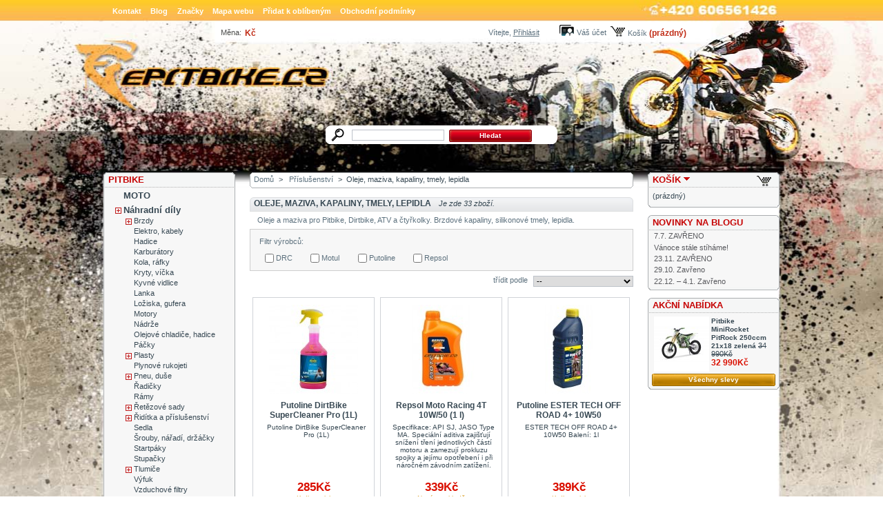

--- FILE ---
content_type: text/html; charset=utf-8
request_url: https://www.epitbike.cz/134-oleje-a-maziva
body_size: 9925
content:
<!DOCTYPE html PUBLIC "-//W3C//DTD XHTML 1.1//EN" "http://www.w3.org/TR/xhtml11/DTD/xhtml11.dtd">
<html xmlns="http://www.w3.org/1999/xhtml" xml:lang="cs">
	<head>
		<title>Oleje a maziva pro Pitbike</title>
		<meta name="description" content="Oleje a maziva" />
		<meta name="keywords" content="Oleje, maziva, pitbike, dirtbike, atv" /> 
    <meta name="author" lang="cs" content="All: epitbike.cz [www.epitbike.cz]; e-mail: info(at)epitbike.cz" />
		<meta http-equiv="Content-Type" content="application/xhtml+xml; charset=utf-8" />
		<meta name="robots" content="index,follow" />
		<link rel="icon" type="image/vnd.microsoft.icon" href="https://www.epitbike.cz/img/favicon.ico" />
		<link rel="shortcut icon" type="image/x-icon" href="https://www.epitbike.cz/img/favicon.ico" />
		<link href="/css/jquery.cluetip.css" rel="stylesheet" type="text/css" media="all" />
		<link href="/themes/epitbike/css/scenes.css" rel="stylesheet" type="text/css" media="all" />
		<link href="/themes/epitbike/css/global.css" rel="stylesheet" type="text/css" media="all" />
			<script type="text/javascript" src="https://www.epitbike.cz/js/tools.js"></script>
		<script type="text/javascript">
			var baseDir = 'https://www.epitbike.cz/';
			var static_token = '9ad6b61383cb771857b4599c5c215c7c';
			var token = 'c3967a6341c8e67ff4e59a4979129a80';
			var priceDisplayPrecision = 0;
			var roundMode = 2;
		</script>
		<script type="text/javascript" src="https://www.epitbike.cz/js/jquery/jquery-1.2.6.pack.js"></script>
		<script type="text/javascript" src="https://www.epitbike.cz/js/jquery/jquery.easing.1.3.js"></script>
		<script type="text/javascript" src="https://www.epitbike.cz/js/jquery/jquery.hotkeys-0.7.8-packed.js"></script>
		<!-- Block search module HEADER -->
<link rel="stylesheet" type="text/css" href="https://www.epitbike.cz/css/jquery.autocomplete.css" />
<script type="text/javascript" src="https://www.epitbike.cz/js/jquery/jquery.autocomplete.js"></script>
<!-- Block search module HEADER -->
	 <script type="text/javascript" src="https://www.epitbike.cz/js/treeManagement.js"></script>
	 <!-- Google tag (gtag.js) -->
	 <script async src="https://www.googletagmanager.com/gtag/js?id=G-6GNQ12KRYG"></script>
	
	</head>
	
	<body id="category">
			<noscript><ul><li>Tento obchod vyžaduje pro správnou funkci zapnutý JavaScript.rnProsím zapněte si JavaScript ve svém prohlížeči.</li></ul></noscript>
		<div id="bodyimg">
    <div id="page">

			<!-- Header -->
			<div id="header">
				<div id="header_main_menu">
					﻿<ul id="header_links">
	<li><a href="https://www.epitbike.cz/contact-form.php" title="Kontakt">Kontakt</a></li>
	<li><a href="http://blog.epitbike.cz" title="Novinky na ePitbike.cz">Blog</a> </li><li><a href="https://www.epitbike.cz/manufacturer.php" title="Značky, Výrobci">Značky</a></li><li><a href="https://www.epitbike.cz/sitemap.php" title="Mapa webu">Mapa webu</a></li>
	<li>
		<script type="text/javascript">writeBookmarkLink('https://www.epitbike.cz/134-oleje-a-maziva', 'ePitbike.cz', 'Přidat k oblíbeným');</script>
	</li>
	<li><a href="https://www.epitbike.cz/content/2-obchodni-podminky">Obchodní podmínky</a></li>
</ul>
</div>
<div id="header_user_menu"><!-- Block currencies module -->
<script type="text/javascript" src="/modules/blockcurrencies/blockcurrencies.js"></script>
<div id="currencies_block_top">
	<form id="setCurrency" action="/134-oleje-a-maziva" method="post">
    <ul>
      <li><input type="hidden" name="id_currency" id="id_currency" value=""/>
	<input type="hidden" name="SubmitCurrency" value="" />Měna:&nbsp;</li>
							<li class="selected">
					<a href="javascript:setCurrency(4);" title="Kč">Kč</a>&nbsp;
				</li>
					</ul>

	</form>
</div>
<!-- /Block currencies module --><!-- Block user information module HEADER -->
<div id="header_user">
	<ul id="header_nav">
		<li id="shopping_cart">
			<a href="https://www.epitbike.cz/order.php" title="Váš nákupní košík">Košík</a>
			<span class="ajax_cart_quantity hidden">0</span>
			<span class="ajax_cart_product_txt hidden">kus zboží za</span>
			<span class="ajax_cart_product_txt_s hidden">ks zboží za</span>
						<span class="ajax_cart_no_product">(prázdný)</span>
		</li>
		<li id="your_account"><a href="https://www.epitbike.cz/my-account.php" title="Váš účet">Váš účet</a></li>
	 <li id="vitejte">Vítejte,
					<a href="https://www.epitbike.cz/my-account.php">Přihlásit</a>
		</li>
  </ul>
</div> <!-- /Block user information module HEADER -->
</div><!-- /header-user-menu -->
<div id="header_logo_menu"><div id="logo"><a href="/"><img src="https://www.epitbike.cz/themes/epitbike/img/transparent.gif" width="370" height="100" alt="Pitbike Shop" /></a></div>
<!-- Block search module TOP -->
<div id="search_block_top">
	<form method="get" action="https://www.epitbike.cz/search.php" id="searchbox">
	<p>
		<label for="search_query"><!-- image on background --></label>
		<input type="hidden" name="orderby" value="position" />
		<input type="hidden" name="orderway" value="desc" />
		<input type="text" id="search_query" name="search_query" value="" />
		<input type="submit" name="submit_search" value="Hledat" class="exclusive" />
	</p>
	</form>
</div>
	<script type="text/javascript">
		
		
		function formatSearch(row) {
			return row[2] + ' > ' + row[1];
		}

		function redirectSearch(event, data, formatted) {
			$('#search_query').val(data[1]);
			document.location.href = data[3];
		}
		
		$('document').ready( function() {
			$("#search_query").autocomplete(
				'https://www.epitbike.cz/search.php', {
				minChars: 3,
				max:10,
				selectFirst:false,
				width:500,
				scroll: false,
				formatItem:formatSearch,
				extraParams:{ajaxSearch:1,id_lang:4}
			}).result(redirectSearch)
		});
		
	</script>
<!-- /Block search module TOP -->
				</div>
			</div>

			<div id="columns">
				<!-- Left -->
				<div id="left_column" class="column">
					<script type="text/javascript" src="https://www.epitbike.cz/modules/blocksfirstlevelcategories/treeManagement.js"></script>

<!-- Blocks First Level Categories module -->
        <div id="categories_block_left" class="block">
	       <h4><a href="https://www.epitbike.cz/120-pitbike"  title=""> Pitbike</a></h4>
<div class="block_content">
	<ul class="tree dhtml">
	  		<li>
	<a href="https://www.epitbike.cz/213-pitbike-moto"  title="Pitbike motocykly s kubaturou od 50ccm do 250ccm v nejvyšší kvalitě. Nitro Motors, PitPro Racing, Stomp atd.">MOTO</a>
	</li>	  		<li>
	<a href="https://www.epitbike.cz/144-pitbike-nahradni-dily"  title="Náhradní díly pro pitbike - vidlice, karburátory, rámy, plasty, ...">Náhradní díly</a>
			<ul>
					<li>
	<a href="https://www.epitbike.cz/151-brzdy"  title="Brzdové destičky, brzdové kotouče, kompletní brzdy">Brzdy</a>
			<ul>
					<li>
	<a href="https://www.epitbike.cz/153-desticky"  title="">Destičky</a>
	</li>					<li>
	<a href="https://www.epitbike.cz/152-brzdove-kotouce"  title="Brzdové kotouče">Kotouče</a>
	</li>					<li>
	<a href="https://www.epitbike.cz/154-paky-zadni-brzdy"  title="">Páky zadní brzdy</a>
	</li>				</ul>
	</li>					<li>
	<a href="https://www.epitbike.cz/178-elektro-kabely"  title="">Elektro, kabely</a>
	</li>					<li>
	<a href="https://www.epitbike.cz/177-hadice"  title="">Hadice</a>
	</li>					<li>
	<a href="https://www.epitbike.cz/180-karburatory"  title="Karburátor pro Pitbike">Karburátory</a>
	</li>					<li>
	<a href="https://www.epitbike.cz/137-kola"  title="Kola, ráfky pro Pitbike, Dirtbike">Kola, ráfky</a>
	</li>					<li>
	<a href="https://www.epitbike.cz/174-kryty-vicka"  title="">Kryty, víčka</a>
	</li>					<li>
	<a href="https://www.epitbike.cz/143-kyvne-vidlice"  title="Kyvné vidlice pro pitbike">Kyvné vidlice</a>
	</li>					<li>
	<a href="https://www.epitbike.cz/158-lanka"  title="Spojková a plynová lanka pro pitbike, dirtbike.">Lanka</a>
	</li>					<li>
	<a href="https://www.epitbike.cz/176-loziska"  title="">Ložiska, gufera</a>
	</li>					<li>
	<a href="https://www.epitbike.cz/136-motory"  title="Kompletní motory Lifan 125ccm, 140ccm, 150ccm, 110ccm a jiné">Motory</a>
	</li>					<li>
	<a href="https://www.epitbike.cz/171-nadrze"  title="">Nádrže</a>
	</li>					<li>
	<a href="https://www.epitbike.cz/181-olejove-chladice-hadice"  title="">Olejové chladiče, hadice</a>
	</li>					<li>
	<a href="https://www.epitbike.cz/150-packy"  title="Brzdové páčky, spojkové páčky pro dirtbike, pitbike">Páčky</a>
	</li>					<li>
	<a href="https://www.epitbike.cz/169-plasty"  title="">Plasty</a>
			<ul>
					<li>
	<a href="https://www.epitbike.cz/170-xmotos"  title="">XMOTOS</a>
	</li>				</ul>
	</li>					<li>
	<a href="https://www.epitbike.cz/157-plynove-rukojeti"  title="">Plynové rukojeti</a>
	</li>					<li>
	<a href="https://www.epitbike.cz/138-pneu-duse"  title="Pneumatiky, duše a příslušenství pro Pitbike, Dirtbike">Pneu, duše</a>
			<ul>
					<li>
	<a href="https://www.epitbike.cz/140-duse"  title="">Duše</a>
	</li>					<li>
	<a href="https://www.epitbike.cz/139-pneu"  title="">Pneu</a>
	</li>					<li>
	<a href="https://www.epitbike.cz/141-prislusenstvi"  title="">Příslušenství</a>
	</li>				</ul>
	</li>					<li>
	<a href="https://www.epitbike.cz/156-radicky"  title="Řadičky, řadící páky">Řadičky</a>
	</li>					<li>
	<a href="https://www.epitbike.cz/142-ramy-pitbike"  title="Rámy pro pitbike">Rámy</a>
	</li>					<li>
	<a href="https://www.epitbike.cz/159-retezove-sady"  title="Rozety, kolečka, řetězy">Řetězové sady</a>
			<ul>
					<li>
	<a href="https://www.epitbike.cz/162-retezova-kolecka"  title="Řetězová kolečka pro pitbike, dirtbike">Řetězová kolečka</a>
	</li>					<li>
	<a href="https://www.epitbike.cz/160-retezy"  title="">Řetězy</a>
	</li>					<li>
	<a href="https://www.epitbike.cz/161-rozety"  title="">Rozety</a>
	</li>					<li>
	<a href="https://www.epitbike.cz/163-voditka-retezu"  title="Vodítka řetězu..">Vodítka řetězu</a>
	</li>				</ul>
	</li>					<li>
	<a href="https://www.epitbike.cz/146-riditka-a-prislusenstvi"  title="Řidítka a příslušenství pro řidítka na pit bike">Řidítka a příslušenství</a>
			<ul>
					<li>
	<a href="https://www.epitbike.cz/149-prislusenstvi"  title="">Příslušenství</a>
	</li>					<li>
	<a href="https://www.epitbike.cz/147-riditka"  title="">Řidítka</a>
	</li>					<li>
	<a href="https://www.epitbike.cz/148-rukojeti"  title="Rukojeti, hefty">Rukojeti</a>
	</li>				</ul>
	</li>					<li>
	<a href="https://www.epitbike.cz/172-sedla"  title="Sedla, Sedadla, sedačky pro pitbike různých typů">Sedla</a>
	</li>					<li>
	<a href="https://www.epitbike.cz/182-srouby-naradi-drzacky"  title="">Šrouby, nářadí, držáčky</a>
	</li>					<li>
	<a href="https://www.epitbike.cz/155-startpaky"  title="">Startpáky</a>
	</li>					<li>
	<a href="https://www.epitbike.cz/145-stupacky"  title="Stupačky pro Pitbike">Stupačky</a>
	</li>					<li>
	<a href="https://www.epitbike.cz/164-tlumice"  title="Tlumiče pro Pitbike, Dirtbike">Tlumiče</a>
			<ul>
					<li>
	<a href="https://www.epitbike.cz/167-bryle-a-klemy"  title="">Brýle a klemy</a>
	</li>					<li>
	<a href="https://www.epitbike.cz/168-kryty-a-prislusenstvi"  title="">Kryty a příslušenství</a>
	</li>					<li>
	<a href="https://www.epitbike.cz/165-vidlice"  title="">Vidlice</a>
	</li>					<li>
	<a href="https://www.epitbike.cz/166-zadni-tlumice"  title="">Zadní tlumiče</a>
	</li>				</ul>
	</li>					<li>
	<a href="https://www.epitbike.cz/179-vyfuk"  title="">Výfuk</a>
	</li>					<li>
	<a href="https://www.epitbike.cz/175-vzduchove-filtry"  title="">Vzduchové filtry</a>
	</li>				</ul>
	</li>	  		<li>
	<a href="https://www.epitbike.cz/232-dily-dle-typu-motoru"  title="">Díly dle typu motoru</a>
			<ul>
					<li>
	<a href="https://www.epitbike.cz/184-nahradni-dily-motoru-lifan"  title="Náhradní díly motorů LIFAN">Motory LIFAN</a>
			<ul>
					<li>
	<a href="https://www.epitbike.cz/185-lifan-110ccm"  title="">Lifan 110ccm</a>
	</li>					<li>
	<a href="https://www.epitbike.cz/186-lifan-125ccm"  title="">Lifan 125ccm</a>
	</li>					<li>
	<a href="https://www.epitbike.cz/187-lifan-140ccm"  title="">Lifan 140ccm</a>
	</li>					<li>
	<a href="https://www.epitbike.cz/188-lifan-150ccm"  title="">Lifan 150ccm</a>
	</li>				</ul>
	</li>					<li>
	<a href="https://www.epitbike.cz/216-nahradni-dily-motoru-yx-140"  title="Náhradní díly pro motory YX140">YX 140</a>
	</li>					<li>
	<a href="https://www.epitbike.cz/211-nahradni-dily-motoru-klx110-yx"  title="Náhradní díly pro motory KLX 110, YX 160ccm a jiné">KLX110 (YX160)</a>
	</li>					<li>
	<a href="https://www.epitbike.cz/225-nahradni-dily-motoru-yx-125"  title="Náhradní díly pro motory YX125">YX 125</a>
	</li>					<li>
	<a href="https://www.epitbike.cz/217-nahradni-dily-motoru-zongshen-155"  title="Náhradní díly pro motory Zongshen 155. Nabízíme motorové hlavy, válce, písty, kliky, kryty, převodovky, startovací hřídele a další zajímavé doplňky určené speciálně pro motory Zongshen.">Zongshen 155</a>
	</li>					<li>
	<a href="https://www.epitbike.cz/218-nahradni-dily-motoru-zongshen-175"  title="Náhradní díly pro motory Zongshen 175ccm. Nabízíme válce, pístní sady a kryty. U tohoto modelu jsou díly totožné s motorem Zongshen 155 - vyjma válců, pístů a těsnění pod hlavu. ">Zongshen 175</a>
	</li>					<li>
	<a href="https://www.epitbike.cz/209-nahradni-dily-ostatnich-motoru"  title="Náhradní díly ostatních značek a typů motorů">Ostatní typy</a>
	</li>					<li>
	<a href="https://www.epitbike.cz/238-tyan-ty223"  title="TYAN TY223, TY 223, Pitbike 250cc motor">TYAN TY223</a>
	</li>					<li>
	<a href="https://www.epitbike.cz/245-yx90"  title="">YX90</a>
	</li>					<li>
	<a href="https://www.epitbike.cz/244-zongshen-190cc"  title="Náhradní díly pro motory ZongShen 190cc">ZongShen 190</a>
	</li>					<li>
	<a href="https://www.epitbike.cz/246-zongshen-cbs300"  title="">Zongshen CBS300</a>
	</li>					<li>
	<a href="https://www.epitbike.cz/251-zongshen-nc450"  title="">ZongShen NC450</a>
	</li>				</ul>
	</li>	  		<li>
	<a href="https://www.epitbike.cz/226-dle-modelu"  title="">Díly dle modelu motorky</a>
			<ul>
					<li>
	<a href="https://www.epitbike.cz/239-hurricane"  title="">Hurricane 150cc, 250cc</a>
	</li>					<li>
	<a href="https://www.epitbike.cz/242-mikilon-cross-250ml"  title="Náhradní díly pro model Mikilon Cross 250ML, Mikilon H68">Mikilon Cross 250ML</a>
	</li>					<li>
	<a href="https://www.epitbike.cz/240-mikilon-defender"  title="">Mikilon Defender</a>
	</li>					<li>
	<a href="https://www.epitbike.cz/237-minipit-70r"  title="">MiniPit 70R</a>
	</li>					<li>
	<a href="https://www.epitbike.cz/236-minipit-90r"  title="">MiniPit 90R</a>
	</li>					<li>
	<a href="https://www.epitbike.cz/241-minirocket-250rx"  title="">MiniRocket 250RX</a>
	</li>					<li>
	<a href="https://www.epitbike.cz/247-mrm-300ext"  title="Náhradní díly pro motorky s motory 300CC a vodním chlazením H2O">MRM 300EXT</a>
	</li>					<li>
	<a href="https://www.epitbike.cz/252-mrm-nc450"  title="">MRM NC450</a>
	</li>					<li>
	<a href="https://www.epitbike.cz/227-pitrock-tornado-250"  title="Náhradní díly pro pitbike 250ccm zvaný PitRock, někdy také Tornadno 250">PitRock, Tornado 250</a>
	</li>					<li>
	<a href="https://www.epitbike.cz/248-pitstar-ii"  title="MiniRocket PitStar II">Pitstar II</a>
	</li>					<li>
	<a href="https://www.epitbike.cz/234-skyteam-skymax-125cc"  title="Náhradní díly pro motorky SkyTEAM SKYMAX s motorem o objemu 125ccm">SKYMAX 125cc</a>
	</li>					<li>
	<a href="https://www.epitbike.cz/233-skyteam-skymax-50cc"  title="Náhradní díly pro motorky SkyTEAM SKYMAX s motorem o objemu 50cc ">SKYMAX 50cc</a>
	</li>					<li>
	<a href="https://www.epitbike.cz/235-skyteam-skymini-125cc"  title="Náhradní díly pro motorky SkyTEAM SKYMINI s motorem o objemu 125ccm">SKYMINI 125cc</a>
	</li>				</ul>
	</li>		</ul>
</div>	</div>
        <div id="categories_block_left" class="block">
	       <h4><a href="https://www.epitbike.cz/121-ctyrkolky"  title=""> Čtyřkolky</a></h4>
<div class="block_content">
	<ul class="tree dhtml">
	  		<li>
	<a href="https://www.epitbike.cz/215-benzinove"  title="Kvalitní benzínové čtyřkolky různých kubatur. Od předních výrobců Nitro Motors a KXD moto! ">Benzínové čtyřkolky</a>
	</li>	  		<li>
	<a href="https://www.epitbike.cz/190-nahradni-dily-atv"  title="Kompletní nabídka náhradních dílů pro dětské čtyřkolky ATV 110cc, 125ccm a 150cc. V nabídce máme veškeré náhradní díly – motor, karburátor, tlumiče, pneu, zapalovací cíva, řetěz atd. Většinu náhradních dílů máme skladem. Pokud v naší nabídce nenaleznete Vámi poptávaný díl, kontaktujte prosím našeho technika na tel. +420 606561426">Náhradní díly ATV</a>
			<ul>
					<li>
	<a href="https://www.epitbike.cz/200-brzdy"  title="">Brzdy</a>
	</li>					<li>
	<a href="https://www.epitbike.cz/192-dily-motoru"  title="">Díly motoru</a>
	</li>					<li>
	<a href="https://www.epitbike.cz/193-elektro"  title="">Elektro, kabely</a>
	</li>					<li>
	<a href="https://www.epitbike.cz/196-karburatory"  title="Karburátory pro dětské čtyřkolky 110ccm, 125ccm, 150ccm, ale také i pro čtyřkolky 200-250ccm">Karburátory</a>
	</li>					<li>
	<a href="https://www.epitbike.cz/195-kola"  title="Pneumatiky, ráfky atd. pro dětské čtyřkolky ATV 110, 125ccm a jiné..">Kola a pneu</a>
	</li>					<li>
	<a href="https://www.epitbike.cz/208-kryty"  title="">Kryty, víčka</a>
	</li>					<li>
	<a href="https://www.epitbike.cz/194-lanka"  title="Plynová lanka, spojková lanka a brzdová lanka pro dětské čtyřkolky.">Lanka</a>
	</li>					<li>
	<a href="https://www.epitbike.cz/221-loziska"  title="Ložiska do různých částí čtyřkolek ">Ložiska</a>
	</li>					<li>
	<a href="https://www.epitbike.cz/222-motory"  title="Kompletní motory pro čtyřkolky s obsahem 125ccm a 150ccm. ">Motory</a>
	</li>					<li>
	<a href="https://www.epitbike.cz/210-nadrze"  title="Nádrže pro čtyřkolky, ATV">Nádrže</a>
	</li>					<li>
	<a href="https://www.epitbike.cz/198-ovladaci-prvky"  title="">Ovládací prvky</a>
	</li>					<li>
	<a href="https://www.epitbike.cz/207-packy"  title="">Páčky</a>
	</li>					<li>
	<a href="https://www.epitbike.cz/191-plasty"  title="">Plasty</a>
	</li>					<li>
	<a href="https://www.epitbike.cz/199-plynove-rukojeti"  title="">Plynové rukojeti</a>
	</li>					<li>
	<a href="https://www.epitbike.cz/201-retezove"  title="">Řetězové sady</a>
			<ul>
					<li>
	<a href="https://www.epitbike.cz/202-re"  title="">Řetězová kolečka</a>
	</li>					<li>
	<a href="https://www.epitbike.cz/203-ret"  title="">Řetězy</a>
	</li>					<li>
	<a href="https://www.epitbike.cz/204-roz"  title="">Rozety</a>
	</li>				</ul>
	</li>					<li>
	<a href="https://www.epitbike.cz/205-tlumice"  title="Přední i zadní tlumiče pro čtyřkolky">Tlumiče</a>
	</li>					<li>
	<a href="https://www.epitbike.cz/206-vyfuky"  title="">Výfuky</a>
	</li>					<li>
	<a href="https://www.epitbike.cz/197-vzduchove-filtry"  title="">Vzduchové filtry</a>
	</li>					<li>
	<a href="https://www.epitbike.cz/219-zarovky"  title="Žárovky pro čtyřkolky">Žárovky</a>
	</li>				</ul>
	</li>	  		<li>
	<a href="https://www.epitbike.cz/230-dle-modelu"  title="">Díly dle modelu</a>
			<ul>
					<li>
	<a href="https://www.epitbike.cz/231-pentora-250ccm"  title="Náhradní díly pro čtyřkolku MiniRocket Pentora 250">Pentora 250ccm</a>
	</li>				</ul>
	</li>		</ul>
</div>	</div>
        <div id="categories_block_left" class="block">
	       <h4><a href="https://www.epitbike.cz/130-prislusenstvi"  title=""> Příslušenství</a></h4>
<div class="block_content">
	<ul class="tree dhtml">
	  		<li>
	<a href="https://www.epitbike.cz/183-naradi"  title="">Nářadí</a>
	</li>	  		<li>
	<a href="https://www.epitbike.cz/134-oleje-a-maziva" class="selected" title="Oleje a maziva pro Pitbike, Dirtbike, ATV a čtyřkolky. Brzdové kapaliny, silikonové tmely, lepidla. ">Oleje, maziva, kapaliny, tmely, lepidla</a>
	</li>	  		<li>
	<a href="https://www.epitbike.cz/173-polepy-a-samolepky"  title="">Polepy a samolepky</a>
	</li>	  		<li>
	<a href="https://www.epitbike.cz/135-stojany"  title="Stojany pro Pitbike">Stojany</a>
	</li>		</ul>
</div>	</div>
        <div id="categories_block_left" class="block">
	       <h4><a href="https://www.epitbike.cz/129-mx-obleceni"  title=""> MX Oblečení</a></h4>
<div class="block_content">
	<ul class="tree dhtml">
	  		<li>
	<a href="https://www.epitbike.cz/133-bryle"  title="Motokrosové brýle pro děti i dospělé.">Brýle</a>
	</li>	  		<li>
	<a href="https://www.epitbike.cz/228-bundy"  title="Moto bundy">Bundy</a>
	</li>	  		<li>
	<a href="https://www.epitbike.cz/212-chranice"  title="Chrániče na moto, pitbike, dirtbike, čtyřkolky. Nedílná součást každého jezdce.">Chrániče</a>
	</li>	  		<li>
	<a href="https://www.epitbike.cz/131-helmy"  title="Dětské helmy, přilby a normální helmy pro motokros a Pitbike.">Helmy</a>
	</li>	  		<li>
	<a href="https://www.epitbike.cz/229-kalhoty"  title="moto Kalhoty">Kalhoty</a>
	</li>	  		<li>
	<a href="https://www.epitbike.cz/132-rukavice"  title="Dětské motokrosové rukavice a MX rukavice pro dospělé.">Rukavice</a>
	</li>		</ul>
</div>	</div>
<script type="text/javascript">
// <![CDATA[
	// we hide the tree only if JavaScript is activated
	$('div#categories_block_left ul.dhtml').hide();
// ]]>
</script>
<!-- /Blocks First Level Categories  module --><!-- Block informations module -->
<div id="informations_block_left" class="block">
	<h4>Informace</h4>
	<ul class="block_content">
	    <li><a href="https://www.epitbike.cz/contact-form.php" title="Kontakt">Kontakt</a></li>
					<li><a href="https://www.epitbike.cz/content/1-doprava-a-platba" title="Doprava a platba">Doprava a platba</a></li>
					<li><a href="https://www.epitbike.cz/content/2-obchodni-podminky" title="Obchodní podmínky">Obchodní podmínky</a></li>
					<li><a href="https://www.epitbike.cz/content/7-velkoobchod" title="Velkoobchod">Velkoobchod</a></li>
					<li><a href="https://www.epitbike.cz/content/10-pitbike" title="O Pitbike">O Pitbike</a></li>
					<li><a href="https://www.epitbike.cz/content/11-slovensko" title="Zásilky na Slovensko">Zásilky na Slovensko</a></li>
			</ul>
</div>
<!-- /Block informations module -->
				</div>

				<!-- Center -->
				<div id="center_column">
				
		<!-- Breadcrumb -->
<div class="breadcrumb">
	<a href="https://www.epitbike.cz/" title="zpět do Domů">Domů</a><span class="navigation-pipe">&gt;</span><span class="navigation_end"><a href="https://www.epitbike.cz/130-prislusenstvi"> Př&iacute;slu&scaron;enstv&iacute;</a><span class="navigation-pipe">></span>Oleje, maziva, kapaliny, tmely, lepidla</span></div>
<!-- /Breadcrumb --> 

	<h1 class="category_title">Oleje, maziva, kapaliny, tmely, lepidla<span>Je zde&#160;33&#160;zboží.</span>
	</h1>

			
	
			<div class="cat_desc">Oleje a maziva pro Pitbike, Dirtbike, ATV a čtyřkolky. Brzdové kapaliny, silikonové tmely, lepidla. </div>
		
		    <!-- Filter manufacturer -->

		
<div id="manufacturersForm">
	<form action="/134-oleje-a-maziva" method="get">
	<p>
	        <input type="hidden" name="n" value="15" />
		<input type="hidden" name="orderby" value="position" />
		<input type="hidden" name="orderway" value="ASC" />
		<input type="hidden" name="id_category" value="134" />
		
		<span id="title">Filtr výrobců:</span> <br />
		                        <span>
		                <input type="checkbox" id="manufacturer_46" name="manufacturer[]" value="46"  onclick="this.form.submit()" />
                                <label for="manufacturer_46" onclick="this.form.submit()">DRC</label>
                        </span>
		                        <span>
		                <input type="checkbox" id="manufacturer_41" name="manufacturer[]" value="41"  onclick="this.form.submit()" />
                                <label for="manufacturer_41" onclick="this.form.submit()">Motul</label>
                        </span>
		                        <span>
		                <input type="checkbox" id="manufacturer_18" name="manufacturer[]" value="18"  onclick="this.form.submit()" />
                                <label for="manufacturer_18" onclick="this.form.submit()">Putoline</label>
                        </span>
		                        <span>
		                <input type="checkbox" id="manufacturer_17" name="manufacturer[]" value="17"  onclick="this.form.submit()" />
                                <label for="manufacturer_17" onclick="this.form.submit()">Repsol</label>
                        </span>
					 </p>	
	</form>
</div>	
	
<!-- / Filter manufacturers -->			<!-- Sort products -->
	<form id="productsSortForm" action="/category.php?id_category=134">
	<p class="select">
		<select id="selectPrductSort" onchange="document.location.href = $(this).val();">
			<option value="/category.php?id_category=134&amp;orderby=position&amp;orderway=ASC" selected="selected">--</option>
			<option value="/category.php?id_category=134&amp;orderby=price&amp;orderway=asc" >cena: od nejnižší</option>
			<option value="/category.php?id_category=134&amp;orderby=price&amp;orderway=desc" >cena: od nejvyšší</option>
			<option value="/category.php?id_category=134&amp;orderby=name&amp;orderway=asc" >názvu: od A do Z</option>
			<option value="/category.php?id_category=134&amp;orderby=name&amp;orderway=desc" >názvu: od Z do A</option>
			<option value="/category.php?id_category=134&amp;orderby=quantity&amp;orderway=desc" >nejprve výrobky skladem </option>
		</select>
		<label for="selectPrductSort">třídit podle</label>
	</p>
</form>
<!-- /Sort products -->
				<!-- Products list -->
	<ul id="product_list" class="clear">
			<li class="ajax_block_product first_item item clearfix">
			<div class="center_block">
				<a href="https://www.epitbike.cz/oleje-a-maziva/812-putoline-dirtbike-supercleaner-pro-1l.html" class="product_img_link" title="Putoline DirtBike SuperCleaner Pro (1L)"><img src="/812-4354-home/putoline-dirtbike-supercleaner-pro-1l.jpg" alt="Putoline DirtBike SuperCleaner Pro (1L)" /></a>
				<h3><a href="https://www.epitbike.cz/oleje-a-maziva/812-putoline-dirtbike-supercleaner-pro-1l.html" title="Putoline DirtBike SuperCleaner Pro (1L)">Putoline DirtBike SuperCleaner Pro (1L)</a></h3>
				<p class="product_desc"><a href="https://www.epitbike.cz/oleje-a-maziva/812-putoline-dirtbike-supercleaner-pro-1l.html" title=" Putoline DirtBike SuperCleaner Pro (1L) "> Putoline DirtBike SuperCleaner Pro (1L) </a></p>
			</div>
			<div class="right_block">
				 
				<div>
					<span class="price" style="display: inline;">285Kč</span><br />
					<span class="availability">K dispozici</span>
				</div>
									<a class="button ajax_add_to_cart_button exclusive" rel="ajax_id_product_812" href="https://www.epitbike.cz/cart.php?add&amp;id_product=812&amp;token=9ad6b61383cb771857b4599c5c215c7c" title="Přidat do košíku">Přidat do košíku</a>
								<a class="button" href="https://www.epitbike.cz/oleje-a-maziva/812-putoline-dirtbike-supercleaner-pro-1l.html" title="Zobrazit">Zobrazit</a>
			</div>
		</li>
			<li class="ajax_block_product  alternate_item clearfix">
			<div class="center_block">
				<a href="https://www.epitbike.cz/oleje-a-maziva/55-repsol-moto-racing-4t-10w-50-1-l.html" class="product_img_link" title="Repsol Moto Racing 4T 10W/50 (1 l)"><img src="/55-2641-home/repsol-moto-racing-4t-10w-50-1-l.jpg" alt="Repsol Moto Racing 4T 10W/50 (1 l)" /></a>
				<h3><a href="https://www.epitbike.cz/oleje-a-maziva/55-repsol-moto-racing-4t-10w-50-1-l.html" title="Repsol Moto Racing 4T 10W/50 (1 l)">Repsol Moto Racing 4T 10W/50 (1 l)</a></h3>
				<p class="product_desc"><a href="https://www.epitbike.cz/oleje-a-maziva/55-repsol-moto-racing-4t-10w-50-1-l.html" title=" Specifikace: API SJ, JASO Type MA. Speciální aditiva zajišťují snížení tření jednotlivých částí motoru a zamezují prokluzu spojky a jejímu opotřebení i při náročném závodním zatížení. "> Specifikace: API SJ, JASO Type MA. Speciální aditiva zajišťují snížení tření jednotlivých částí motoru a zamezují prokluzu spojky a jejímu opotřebení i při náročném závodním zatížení. </a></p>
			</div>
			<div class="right_block">
				 
				<div>
					<span class="price" style="display: inline;">339Kč</span><br />
					<span class="availability">Není na skladě</span>
				</div>
										<span class="exclusive">Přidat do košíku</span>
								<a class="button" href="https://www.epitbike.cz/oleje-a-maziva/55-repsol-moto-racing-4t-10w-50-1-l.html" title="Zobrazit">Zobrazit</a>
			</div>
		</li>
			<li class="ajax_block_product  item clearfix">
			<div class="center_block">
				<a href="https://www.epitbike.cz/oleje-a-maziva/252-ester-tech-off-road-4-10w50.html" class="product_img_link" title="Putoline ESTER TECH OFF ROAD 4+ 10W50"><img src="/252-501-home/ester-tech-off-road-4-10w50.jpg" alt="ESTER TECH OFF ROAD 4+ 10W50" /></a>
				<h3><a href="https://www.epitbike.cz/oleje-a-maziva/252-ester-tech-off-road-4-10w50.html" title="Putoline ESTER TECH OFF ROAD 4+ 10W50">Putoline ESTER TECH OFF ROAD 4+ 10W50</a></h3>
				<p class="product_desc"><a href="https://www.epitbike.cz/oleje-a-maziva/252-ester-tech-off-road-4-10w50.html" title=" ESTER TECH OFF ROAD 4+ 10W50 
 Balení: 1l "> ESTER TECH OFF ROAD 4+ 10W50 
 Balení: 1l </a></p>
			</div>
			<div class="right_block">
				 
				<div>
					<span class="price" style="display: inline;">389Kč</span><br />
					<span class="availability">K dispozici</span>
				</div>
									<a class="button ajax_add_to_cart_button exclusive" rel="ajax_id_product_252" href="https://www.epitbike.cz/cart.php?add&amp;id_product=252&amp;token=9ad6b61383cb771857b4599c5c215c7c" title="Přidat do košíku">Přidat do košíku</a>
								<a class="button" href="https://www.epitbike.cz/oleje-a-maziva/252-ester-tech-off-road-4-10w50.html" title="Zobrazit">Zobrazit</a>
			</div>
		</li>
			<li class="ajax_block_product  alternate_item clearfix">
			<div class="center_block">
				<a href="https://www.epitbike.cz/oleje-a-maziva/251-ester-tech-off-road-4-10w40.html" class="product_img_link" title="Putoline ESTER TECH OFF ROAD 4+ 10W40"><img src="/251-500-home/ester-tech-off-road-4-10w40.jpg" alt="ESTER TECH OFF ROAD 4+ 10W40" /></a>
				<h3><a href="https://www.epitbike.cz/oleje-a-maziva/251-ester-tech-off-road-4-10w40.html" title="Putoline ESTER TECH OFF ROAD 4+ 10W40">Putoline ESTER TECH OFF ROAD 4+ 10W40</a></h3>
				<p class="product_desc"><a href="https://www.epitbike.cz/oleje-a-maziva/251-ester-tech-off-road-4-10w40.html" title=" ESTER TECH OFF ROAD 4+ 10W40 
 Balení: 1l "> ESTER TECH OFF ROAD 4+ 10W40 
 Balení: 1l </a></p>
			</div>
			<div class="right_block">
				 
				<div>
					<span class="price" style="display: inline;">389Kč</span><br />
					<span class="availability">K dispozici</span>
				</div>
									<a class="button ajax_add_to_cart_button exclusive" rel="ajax_id_product_251" href="https://www.epitbike.cz/cart.php?add&amp;id_product=251&amp;token=9ad6b61383cb771857b4599c5c215c7c" title="Přidat do košíku">Přidat do košíku</a>
								<a class="button" href="https://www.epitbike.cz/oleje-a-maziva/251-ester-tech-off-road-4-10w40.html" title="Zobrazit">Zobrazit</a>
			</div>
		</li>
			<li class="ajax_block_product  item clearfix">
			<div class="center_block">
				<a href="https://www.epitbike.cz/oleje-a-maziva/163-retezovy-olej-repsol-moto-chain-250ml.html" class="product_img_link" title="Řetězový olej REPSOL - Moto Chain, 400ml"><img src="/163-1786-home/retezovy-olej-repsol-moto-chain-250ml.jpg" alt="Řetězový olej REPSOL - Moto Chain, 400ml" /></a>
				<h3><a href="https://www.epitbike.cz/oleje-a-maziva/163-retezovy-olej-repsol-moto-chain-250ml.html" title="Řetězový olej REPSOL - Moto Chain, 400ml">Řetězový olej REPSOL - Moto Chain, 400ml</a></h3>
				<p class="product_desc"><a href="https://www.epitbike.cz/oleje-a-maziva/163-retezovy-olej-repsol-moto-chain-250ml.html" title=" 400ml "> 400ml </a></p>
			</div>
			<div class="right_block">
				 
				<div>
					<span class="price" style="display: inline;">209Kč</span><br />
					<span class="availability">K dispozici</span>
				</div>
									<a class="button ajax_add_to_cart_button exclusive" rel="ajax_id_product_163" href="https://www.epitbike.cz/cart.php?add&amp;id_product=163&amp;token=9ad6b61383cb771857b4599c5c215c7c" title="Přidat do košíku">Přidat do košíku</a>
								<a class="button" href="https://www.epitbike.cz/oleje-a-maziva/163-retezovy-olej-repsol-moto-chain-250ml.html" title="Zobrazit">Zobrazit</a>
			</div>
		</li>
			<li class="ajax_block_product  alternate_item clearfix">
			<div class="center_block">
				<a href="https://www.epitbike.cz/1065-repsol-moto-atv-4t-.html" class="product_img_link" title="Repsol moto ATV 4T "><img src="/1065-1787-home/repsol-moto-atv-4t-.jpg" alt="Repsol moto ATV 4T " /></a>
				<h3><a href="https://www.epitbike.cz/1065-repsol-moto-atv-4t-.html" title="Repsol moto ATV 4T ">Repsol moto ATV 4T </a></h3>
				<p class="product_desc"><a href="https://www.epitbike.cz/1065-repsol-moto-atv-4t-.html" title="   
 Olej určený pro 4T motory. ATV, pitbike atd. 
   ">   
 Olej určený pro 4T motory. ATV, pitbike atd. 
   </a></p>
			</div>
			<div class="right_block">
				 
				<div>
					<span class="price" style="display: inline;">289Kč</span><br />
					<span class="availability">K dispozici</span>
				</div>
									<a class="button ajax_add_to_cart_button exclusive" rel="ajax_id_product_1065" href="https://www.epitbike.cz/cart.php?add&amp;id_product=1065&amp;token=9ad6b61383cb771857b4599c5c215c7c" title="Přidat do košíku">Přidat do košíku</a>
								<a class="button" href="https://www.epitbike.cz/1065-repsol-moto-atv-4t-.html" title="Zobrazit">Zobrazit</a>
			</div>
		</li>
			<li class="ajax_block_product  item clearfix">
			<div class="center_block">
				<a href="https://www.epitbike.cz/prislusenstvi/1276-srej-na-retez-putoline-tech-chain.html" class="product_img_link" title="Sprej na řetěz Putoline Tech Chain"><img src="/1276-1762-home/srej-na-retez-putoline-tech-chain.jpg" alt="Srej na řetěz Putoline Tech Chain" /></a>
				<h3><a href="https://www.epitbike.cz/prislusenstvi/1276-srej-na-retez-putoline-tech-chain.html" title="Sprej na řetěz Putoline Tech Chain">Sprej na řetěz Putoline Tech Chain</a></h3>
				<p class="product_desc"><a href="https://www.epitbike.cz/prislusenstvi/1276-srej-na-retez-putoline-tech-chain.html" title=""></a></p>
			</div>
			<div class="right_block">
				 
				<div>
					<span class="price" style="display: inline;">429Kč</span><br />
					<span class="availability">K dispozici</span>
				</div>
									<a class="button ajax_add_to_cart_button exclusive" rel="ajax_id_product_1276" href="https://www.epitbike.cz/cart.php?add&amp;id_product=1276&amp;token=9ad6b61383cb771857b4599c5c215c7c" title="Přidat do košíku">Přidat do košíku</a>
								<a class="button" href="https://www.epitbike.cz/prislusenstvi/1276-srej-na-retez-putoline-tech-chain.html" title="Zobrazit">Zobrazit</a>
			</div>
		</li>
			<li class="ajax_block_product  alternate_item clearfix">
			<div class="center_block">
				<a href="https://www.epitbike.cz/prislusenstvi/1312-startovaci-sprej-400ml.html" class="product_img_link" title="Startovací sprej 400ml"><img src="/1312-3916-home/startovaci-sprej-400ml.jpg" alt="Startovací sprej 400ml" /></a>
				<h3><a href="https://www.epitbike.cz/prislusenstvi/1312-startovaci-sprej-400ml.html" title="Startovací sprej 400ml">Startovací sprej 400ml</a></h3>
				<p class="product_desc"><a href="https://www.epitbike.cz/prislusenstvi/1312-startovaci-sprej-400ml.html" title=""></a></p>
			</div>
			<div class="right_block">
				 
				<div>
					<span class="price" style="display: inline;">139Kč</span><br />
					<span class="availability">K dispozici</span>
				</div>
									<a class="button ajax_add_to_cart_button exclusive" rel="ajax_id_product_1312" href="https://www.epitbike.cz/cart.php?add&amp;id_product=1312&amp;token=9ad6b61383cb771857b4599c5c215c7c" title="Přidat do košíku">Přidat do košíku</a>
								<a class="button" href="https://www.epitbike.cz/prislusenstvi/1312-startovaci-sprej-400ml.html" title="Zobrazit">Zobrazit</a>
			</div>
		</li>
			<li class="ajax_block_product  item clearfix">
			<div class="center_block">
				<a href="https://www.epitbike.cz/oleje-a-maziva/1316-olej-na-vzduchove-filtry-putoline-1l.html" class="product_img_link" title="Olej na vzduchové filtry Putoline ActionFluid 1L"><img src="/1316-1862-home/olej-na-vzduchove-filtry-putoline-1l.jpg" alt="Olej na vzduchové filtry Putoline 1L" /></a>
				<h3><a href="https://www.epitbike.cz/oleje-a-maziva/1316-olej-na-vzduchove-filtry-putoline-1l.html" title="Olej na vzduchové filtry Putoline ActionFluid 1L">Olej na vzduchové filtry Putoline ActionFluid 1L</a></h3>
				<p class="product_desc"><a href="https://www.epitbike.cz/oleje-a-maziva/1316-olej-na-vzduchove-filtry-putoline-1l.html" title=" Balení: 1L "> Balení: 1L </a></p>
			</div>
			<div class="right_block">
				 
				<div>
					<span class="price" style="display: inline;">359Kč</span><br />
					<span class="availability">K dispozici</span>
				</div>
									<a class="button ajax_add_to_cart_button exclusive" rel="ajax_id_product_1316" href="https://www.epitbike.cz/cart.php?add&amp;id_product=1316&amp;token=9ad6b61383cb771857b4599c5c215c7c" title="Přidat do košíku">Přidat do košíku</a>
								<a class="button" href="https://www.epitbike.cz/oleje-a-maziva/1316-olej-na-vzduchove-filtry-putoline-1l.html" title="Zobrazit">Zobrazit</a>
			</div>
		</li>
			<li class="ajax_block_product  alternate_item clearfix">
			<div class="center_block">
				<a href="https://www.epitbike.cz/oleje-a-maziva/1372-repsol-moto-fork-oil-5w.html" class="product_img_link" title="Repsol Moto Fork Oil 5W"><img src="/1372-1976-home/repsol-moto-fork-oil-5w.jpg" alt="Repsol Moto Fork Oil 5W" /></a>
				<h3><a href="https://www.epitbike.cz/oleje-a-maziva/1372-repsol-moto-fork-oil-5w.html" title="Repsol Moto Fork Oil 5W">Repsol Moto Fork Oil 5W</a></h3>
				<p class="product_desc"><a href="https://www.epitbike.cz/oleje-a-maziva/1372-repsol-moto-fork-oil-5w.html" title="  Olej do tlumičů pérování. Viskozita 5W  ">  Olej do tlumičů pérování. Viskozita 5W  </a></p>
			</div>
			<div class="right_block">
				 
				<div>
					<span class="price" style="display: inline;">239Kč</span><br />
					<span class="availability">Není na skladě</span>
				</div>
										<span class="exclusive">Přidat do košíku</span>
								<a class="button" href="https://www.epitbike.cz/oleje-a-maziva/1372-repsol-moto-fork-oil-5w.html" title="Zobrazit">Zobrazit</a>
			</div>
		</li>
			<li class="ajax_block_product  item clearfix">
			<div class="center_block">
				<a href="https://www.epitbike.cz/oleje-a-maziva/1373-repsol-moto-fork-oil-10w.html" class="product_img_link" title="Repsol Moto Fork Oil 10W"><img src="/1373-1977-home/repsol-moto-fork-oil-10w.jpg" alt="Repsol Moto Fork Oil 10W" /></a>
				<h3><a href="https://www.epitbike.cz/oleje-a-maziva/1373-repsol-moto-fork-oil-10w.html" title="Repsol Moto Fork Oil 10W">Repsol Moto Fork Oil 10W</a></h3>
				<p class="product_desc"><a href="https://www.epitbike.cz/oleje-a-maziva/1373-repsol-moto-fork-oil-10w.html" title="  Olej do tlumičů pérování. Viskozita 10W.  ">  Olej do tlumičů pérování. Viskozita 10W.  </a></p>
			</div>
			<div class="right_block">
				 
				<div>
					<span class="price" style="display: inline;">259Kč</span><br />
					<span class="availability">Není na skladě</span>
				</div>
										<span class="exclusive">Přidat do košíku</span>
								<a class="button" href="https://www.epitbike.cz/oleje-a-maziva/1373-repsol-moto-fork-oil-10w.html" title="Zobrazit">Zobrazit</a>
			</div>
		</li>
			<li class="ajax_block_product  alternate_item clearfix">
			<div class="center_block">
				<a href="https://www.epitbike.cz/oleje-a-maziva/1470-brzdova-kapalina-repsol-moto-dot-4-500ml.html" class="product_img_link" title="Brzdová kapalina Repsol Moto DOT 4 (500ml)"><img src="/1470-2216-home/brzdova-kapalina-repsol-moto-dot-4-500ml.jpg" alt="Brzdová kapalina Repsol Moto DOT 4 (500ml)" /></a>
				<h3><a href="https://www.epitbike.cz/oleje-a-maziva/1470-brzdova-kapalina-repsol-moto-dot-4-500ml.html" title="Brzdová kapalina Repsol Moto DOT 4 (500ml)">Brzdová kapalina Repsol Moto DOT 4 (500ml)</a></h3>
				<p class="product_desc"><a href="https://www.epitbike.cz/oleje-a-maziva/1470-brzdova-kapalina-repsol-moto-dot-4-500ml.html" title="  Balení: 500ml  ">  Balení: 500ml  </a></p>
			</div>
			<div class="right_block">
				 
				<div>
					<span class="price" style="display: inline;">269Kč</span><br />
					<span class="availability">Není na skladě</span>
				</div>
										<span class="exclusive">Přidat do košíku</span>
								<a class="button" href="https://www.epitbike.cz/oleje-a-maziva/1470-brzdova-kapalina-repsol-moto-dot-4-500ml.html" title="Zobrazit">Zobrazit</a>
			</div>
		</li>
			<li class="ajax_block_product  item clearfix">
			<div class="center_block">
				<a href="https://www.epitbike.cz/prislusenstvi/1502-silikon-red-85g.html" class="product_img_link" title="Silikon RED (+350°C)- 85g"><img src="/1502-2285-home/silikon-red-85g.jpg" alt="Silikon RED- 85g" /></a>
				<h3><a href="https://www.epitbike.cz/prislusenstvi/1502-silikon-red-85g.html" title="Silikon RED (+350°C)- 85g">Silikon RED (+350°C)- 85g</a></h3>
				<p class="product_desc"><a href="https://www.epitbike.cz/prislusenstvi/1502-silikon-red-85g.html" title=" Pro utěsnění veškerých částí motorů. "> Pro utěsnění veškerých částí motorů. </a></p>
			</div>
			<div class="right_block">
				 
				<div>
					<span class="price" style="display: inline;">149Kč</span><br />
					<span class="availability">K dispozici</span>
				</div>
									<a class="button ajax_add_to_cart_button exclusive" rel="ajax_id_product_1502" href="https://www.epitbike.cz/cart.php?add&amp;id_product=1502&amp;token=9ad6b61383cb771857b4599c5c215c7c" title="Přidat do košíku">Přidat do košíku</a>
								<a class="button" href="https://www.epitbike.cz/prislusenstvi/1502-silikon-red-85g.html" title="Zobrazit">Zobrazit</a>
			</div>
		</li>
			<li class="ajax_block_product  alternate_item clearfix">
			<div class="center_block">
				<a href="https://www.epitbike.cz/oleje-a-maziva/1511-sada-na-lepeni-dusi-drc.html" class="product_img_link" title="Sada na lepení duší DRC"><img src="/1511-2307-home/sada-na-lepeni-dusi-drc.jpg" alt="Sada na lepení duší DRC" /></a>
				<h3><a href="https://www.epitbike.cz/oleje-a-maziva/1511-sada-na-lepeni-dusi-drc.html" title="Sada na lepení duší DRC">Sada na lepení duší DRC</a></h3>
				<p class="product_desc"><a href="https://www.epitbike.cz/oleje-a-maziva/1511-sada-na-lepeni-dusi-drc.html" title="  Na všechny typy duší  ">  Na všechny typy duší  </a></p>
			</div>
			<div class="right_block">
				 
				<div>
					<span class="price" style="display: inline;">99Kč</span><br />
					<span class="availability">K dispozici</span>
				</div>
									<a class="button ajax_add_to_cart_button exclusive" rel="ajax_id_product_1511" href="https://www.epitbike.cz/cart.php?add&amp;id_product=1511&amp;token=9ad6b61383cb771857b4599c5c215c7c" title="Přidat do košíku">Přidat do košíku</a>
								<a class="button" href="https://www.epitbike.cz/oleje-a-maziva/1511-sada-na-lepeni-dusi-drc.html" title="Zobrazit">Zobrazit</a>
			</div>
		</li>
			<li class="ajax_block_product last_item item clearfix">
			<div class="center_block">
				<a href="https://www.epitbike.cz/oleje-a-maziva/1628-silikon-red-350c-300g.html" class="product_img_link" title="Silikon RED (+350°C)- 300g"><img src="/1628-2506-home/silikon-red-350c-300g.jpg" alt="Silikon RED (+350°C)- 300g" /></a>
				<h3><a href="https://www.epitbike.cz/oleje-a-maziva/1628-silikon-red-350c-300g.html" title="Silikon RED (+350°C)- 300g">Silikon RED (+350°C)- 300g</a></h3>
				<p class="product_desc"><a href="https://www.epitbike.cz/oleje-a-maziva/1628-silikon-red-350c-300g.html" title="  Pro utěsnění veškerých částí motoru. Červená barva.  ">  Pro utěsnění veškerých částí motoru. Červená barva.  </a></p>
			</div>
			<div class="right_block">
				 
				<div>
					<span class="price" style="display: inline;">399Kč</span><br />
					<span class="availability">K dispozici</span>
				</div>
									<a class="button ajax_add_to_cart_button exclusive" rel="ajax_id_product_1628" href="https://www.epitbike.cz/cart.php?add&amp;id_product=1628&amp;token=9ad6b61383cb771857b4599c5c215c7c" title="Přidat do košíku">Přidat do košíku</a>
								<a class="button" href="https://www.epitbike.cz/oleje-a-maziva/1628-silikon-red-350c-300g.html" title="Zobrazit">Zobrazit</a>
			</div>
		</li>
		</ul>
	<div class="clear"></div>
	<!-- /Products list -->
										<!-- Pagination -->
	<div id="pagination" class="pagination">
			<ul class="pagination">
					<li id="pagination_previous" class="disabled"><span>&laquo;&nbsp;Předchozí</span></li>
													<li class="current"><span>1</span></li>
												<li><a href="/category.php?id_category=134&p=2">2</a></li>
												<li><a href="/category.php?id_category=134&p=3">3</a></li>
															<li id="pagination_next"><a href="/category.php?id_category=134&p=2">Další&nbsp;&raquo;</a></li>
				</ul>
				<form action="/category.php" method="get" class="pagination">
			<p>
												<input type="submit" class="button_mini" value="OK" />
				<label for="nb_item">položek:</label>
				<select name="n" id="nb_item">
															<option value="10" >10</option>
																				<option value="15" selected="selected">15</option>
																				<option value="20" >20</option>
																						</select>
																						<input type="hidden" name="id_category" value="134" />
																														 			</p>
		</form>
		</div>
	<!-- /Pagination -->
		<script type="text/javascript">
//<![CDATA[
var _hwq = _hwq || [];
    _hwq.push(['setKey', '394932E86058704CAB7A735A744AB372']);_hwq.push(['setTopPos', '187']);_hwq.push(['showWidget', '21']);(function() {
    var ho = document.createElement('script'); ho.type = 'text/javascript'; ho.async = true;
    ho.src = ('https:' == document.location.protocol ? 'https://ssl' : 'http://www') + '.heureka.cz/direct/i/gjs.php?n=wdgt&sak=394932E86058704CAB7A735A744AB372';
    var s = document.getElementsByTagName('script')[0]; s.parentNode.insertBefore(ho, s);
})();
//]]>
</script>						</div>

<!-- Right -->
				<div id="right_column" class="column">
					
<script type="text/javascript" src="https://www.epitbike.cz/js/jquery/iutil.prestashop-modifications.js"></script>
<script type="text/javascript" src="https://www.epitbike.cz/js/jquery/ifxtransfer.js"></script>
<script type="text/javascript">
var CUSTOMIZE_TEXTFIELD = 1;
var customizationIdMessage = 'Přizpůsobení #';
var removingLinkText = 'odstranit tento produkt z košíku';
</script>
<script type="text/javascript" src="https://www.epitbike.cz/modules/blockcart/ajax-cart.js"></script>

<!-- MODULE Block cart -->
<div id="cart_block" class="block exclusive">
	<h4>
		<a href="https://www.epitbike.cz/order.php">Košík</a>
				<span id="block_cart_expand" >&nbsp;</span>
		<span id="block_cart_collapse" class="hidden">&nbsp;</span>
			</h4>
	<div class="block_content">
	<!-- block summary -->
	<div id="cart_block_summary" class="expanded">
				<span class="ajax_cart_product_txt_s hidden">produktů</span>
		<span class="ajax_cart_product_txt hidden">produkt</span>
				<span class="ajax_cart_no_product">(prázdný)</span>	</div>
	<!-- block list of products -->
	<div id="cart_block_list" class="collapsed">
			<p  id="cart_block_no_products">Žádné zboží</p>
		
				
		<p id="cart-prices">
			<span>Poštovné</span>
			<span id="cart_block_shipping_cost" class="price ajax_cart_shipping_cost">0Kč</span>
			<br/>
						<span>Celkem</span>
			<span id="cart_block_total" class="price ajax_block_cart_total">0Kč</span>
		</p>
						<p id="cart-buttons">
			<a href="https://www.epitbike.cz/order.php" class="button_small" title="Košík">Košík</a>
			<a href="https://www.epitbike.cz/order.php?step=1" id="button_order_cart" class="exclusive" title="K pokladně">K pokladně</a>
		</p>
	</div>
	</div>
</div>
<!-- /MODULE Block cart --><!-- Block RSS module-->
<div id="rss_block_left" class="block">
	<h4>Novinky na blogu</h4>
	<div class="block_content">
					<ul>
									<li><a href="http://blog.epitbike.cz/novinky/23-12-2-1-zavreno/">7.7. ZAVŘENO</a></li>
									<li><a href="http://blog.epitbike.cz/novinky/vanoce-stale-stihame/">Vánoce stále stíháme!</a></li>
									<li><a href="http://blog.epitbike.cz/novinky/23-11-zavreno/">23.11. ZAVŘENO</a></li>
									<li><a href="http://blog.epitbike.cz/novinky/29-10-zavreno/">29.10. Zavřeno</a></li>
									<li><a href="http://blog.epitbike.cz/novinky/22-12-4-1-zavreno/">22.12. – 4.1. Zavřeno</a></li>
							</ul>
			</div>
</div>
<!-- /Block RSS module--><!-- MODULE Block specials -->
<div id="special_block_right" class="block products_block exclusive blockspecials">
	<h4><a href="https://www.epitbike.cz/prices-drop.php" title="Akční nabídka">Akční nabídka</a></h4>
	<div class="block_content">
		<ul class="products">
			<li class="product_image">
				<a href="https://www.epitbike.cz/pitbike-moto/2057-pitbike-minirocket-pitrock-250ccm-21x18-zelena.html"><img src="/2057-3536-medium/pitbike-minirocket-pitrock-250ccm-21x18-zelena.jpg" alt="Pitbike MiniRocket PitRock 250ccm 21x18 zelená" height="80" width="80" title="Pitbike MiniRocket PitRock 250ccm 21x18 zelená" /></a>
			</li>
			<li>
				<h5><a href="https://www.epitbike.cz/pitbike-moto/2057-pitbike-minirocket-pitrock-250ccm-21x18-zelena.html" title="Pitbike MiniRocket PitRock 250ccm 21x18 zelená">Pitbike MiniRocket PitRock 250ccm 21x18 zelená</a></h5>
				<span class="price-discount">34 990Kč</span>
								<span class="price">32 990Kč</span>
			</li>
		</ul>
		<p>
			<a href="https://www.epitbike.cz/prices-drop.php" title="Všechny slevy" class="button_large">Všechny slevy</a>
		</p>
	</div>
</div>
<!-- /MODULE Block specials -->
				</div>
			</div>

<!-- Footer -->
			<div id="footer"><!-- MODULE Block various links -->
<ul class="block_various_links" id="block_various_links_footer">
	<li class="first_item"><a href="https://www.epitbike.cz/prices-drop.php" title="">Slevy</a></li>
	<li class="item"><a href="https://www.epitbike.cz/new-products.php" title="">Novinky</a></li>
	<li class="item"><a href="https://www.epitbike.cz/best-sales.php" title="">Nejprodávanější</a></li>
	<li class="item"><a href="https://www.epitbike.cz/contact-form.php" title="">Kontaktujte nás</a></li>
		<li class="last_item">&copy; <a href="/" title="ePitbike.cz">ePitbike.cz</a></li>
</ul>
<br />
<ul class="block_various_links">
  <li class="first_item">Odkazy: </li>
  <li class="first_item"><a href="http://www.heideker.cz" title="Internetové obchody Heideker">Heideker.cz</a></li>
</ul>
<!-- /MODULE Block various links --></div>
		</div>
		</div>
	
	</body>
</html>